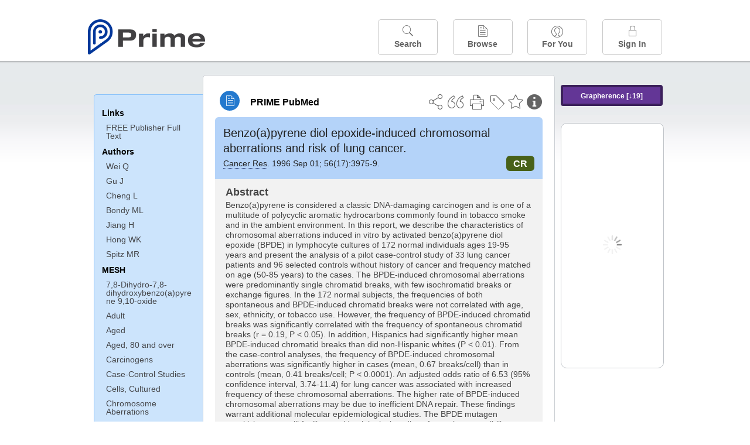

--- FILE ---
content_type: text/html;charset=UTF-8
request_url: https://www.unboundmedicine.com/medline/citation/8752166/Benzo_a_pyrene_diol_epoxide_induced_chromosomal_aberrations_and_risk_of_lung_cancer_
body_size: 6646
content:
<!DOCTYPE html><!DOCTYPE HTML><html lang="en"><head><meta http-equiv="Content-Type" content="text/html; charset=UTF-8"><title>PRIME PubMed | Benzo(a)pyrene diol epoxide-induced chromosomal aberrations and risk of lung cancer</title><meta charset="utf-8"><meta name="apple-itunes-app" content="app-id=554157746"><meta name="viewport" content="initial-scale=1,minimum-scale=1"><base href="https://www.unboundmedicine.com/medline/"><meta name="description" content="PubMed journal article: Benzo(a)pyrene diol epoxide-induced chromosomal aberrations and risk of lung cancer. Download Prime PubMed App to iPhone, iPad, or Android"><meta property="og:title" content="PRIME PubMed | Benzo(a)pyrene diol epoxide-induced chromosomal aberrations and risk of lung cancer"><meta property="og:url" content="https://www.unboundmedicine.com/medline/citation/8752166/Benzo_a_pyrene_diol_epoxide_induced_chromosomal_aberrations_and_risk_of_lung_cancer_"><meta property="og:image" content="https://www.unboundmedicine.com/medline/images/prime_logo_invert.png"><meta property="og:description" content="Benzo(a)pyrene is considered a classic DNA-damaging carcinogen and is one of a multitude of polycyclic aromatic hydrocarbons commonly found in tobacco smoke and in the ambient environment. In this report, we describe the characteristics of chromosomal aberrations induced in vitro by activated benzo(a)pyrene diol epoxide (BPDE) in lymphocyte cultures of 172 normal individuals ages 19-95 years and present the analysis of a pilot case-control study of 33 lung cancer patients and 96 selected controls without history of cancer and frequency matched on age (50-85 years) to the cases. The BPDE-induced chromosomal aberrations were predominantly single chromatid breaks, with few isochromatid breaks or exchange figures. In the 172 normal subjects, the frequencies of both spontaneous and BPDE-induced chromatid breaks were not correlated with age, sex, ethnicity, or tobacco use. However, the frequency of BPDE-induced chromatid breaks was significantly correlated with the frequency of spontaneous chromatid breaks (r = 0.19, P < 0.05). In addition, Hispanics had significantly higher mean BPDE-induced chromatid breaks than did non-Hispanic whites (P < 0.01). From the case-control analyses, the frequency of BPDE-induced chromosomal aberrations was significantly higher in cases (mean, 0.67 breaks/cell) than in controls (mean, 0.41 breaks/cell; P < 0.0001). An adjusted odds ratio of 6.53 (95% confidence interval, 3.74-11.4) for lung cancer was associated with increased frequency of these chromosomal aberrations. The higher rate of BPDE-induced chromosomal aberrations may be due to inefficient DNA repair. These findings warrant additional molecular epidemiological studies. The BPDE mutagen sensitivity assay will facilitate epidemiological studies of genetic susceptibility to smoking-related cancers."><meta name="twitter:card" content="summary"><meta name="twitter:site" content="@unboundmedicine"><link rel="stylesheet" type="text/css" href="css/screen.css?v=25.08.12_02"><link rel="stylesheet" type="text/css" href="css/jquery-ui-1.12.1.min.css"><link rel="shortcut icon" href="./images/favicon_prime.png"><link rel="apple-touch-icon" href="./images/favicon_prime.png"><script>(function(w,d,s,l,i){w[l]=w[l]||[];w[l].push({'gtm.start':new Date().getTime(),event:'gtm.js'});var f=d.getElementsByTagName(s)[0],j=d.createElement(s),dl=l!='dataLayer'?'&l='+l:'';j.async=true;j.src='https://www.googletagmanager.com/gtm.js?id='+i+dl;f.parentNode.insertBefore(j,f);})(window,document,'script','dataLayer','GTM-W55GK2R');</script><script language="JavaScript" src="js/jquery-3.7.1.min.js" type="text/javascript"></script><script language="JavaScript" src="js/jquery-ui-1.12.1.min.js" type="text/javascript"></script><script language="JavaScript" src="js/ubcore.js?v=25.08.12_02" type="text/javascript"></script><script language="JavaScript" src="js/ucentral.js?v=25.08.12_02" type="text/javascript"></script><script language="JavaScript" src="js/signin.js?v=25.08.12_02" type="text/javascript"></script><script language="JavaScript" src="js/bundle/medlineLib.js?v=25.08.12_02" type="text/javascript"></script><script language="JavaScript" src="js/favorites.js?v=25.08.12_02" type="text/javascript"></script><script language="JavaScript" src="js/content.js?v=25.08.12_02" type="text/javascript"></script><script language="JavaScript" src="js/jquery.tinysort.min.js" type="text/javascript"></script><script type="text/javascript">var _gaq = _gaq || [];_gaq.push(['_setAccount', 'UA-433220-33']);_gaq.push(['_trackPageview']);</script><script type="text/javascript">(function() {var ga = document.createElement('script'); ga.type = 'text/javascript';ga.async = true;ga.src = ('https:' == document.location.protocol ? 'https://ssl' : 'https://www') + '.google-analytics.com/ga.js';var s = document.getElementsByTagName('script')[0];s.parentNode.insertBefore(ga, s);})();</script><script type="text/javascript"></script><script type="application/ld+json">{  "@context": "https://schema.org",  "@type": "Article",  "headline": "Benzo(a)pyrene diol epoxide-induced chromosomal aberrations and risk of lung cancer",  "description": "PubMed journal article: Benzo(a)pyrene diol epoxide-induced chromosomal aberrations and risk of lung cancer. Download Prime PubMed App to iPhone, iPad, or Android",  "image": [    "https://www.unboundmedicine.com/medline/images/primepubmedlogo.png"   ],  "datePublished": "1996-9-11996-9-1T00:011996-9-1T00:00",  "dateModified": "2007-11-14","author": [{    "@type": "Person",    "name": "Q Wei"  },{    "@type": "Person",    "name": "J Gu"  },{    "@type": "Person",    "name": "L Cheng"  },{    "@type": "Person",    "name": "M L. Bondy"  },{    "@type": "Person",    "name": "H Jiang"  },{    "@type": "Person",    "name": "W K. Hong"  },{    "@type": "Person",    "name": "M R. Spitz"  }]}</script></head><body style="overflow-x:hidden;"><header role="banner"><div class="header-container"><div class="header"><a href="https://www.unboundmedicine.com/medline" class="app-home"></a><div id="drop-down-login"><div id="dd-login-box"><form action="./medline" id="dd-login" method="post"><input type="hidden" name="login" value="true"><input type="text" name="username" id="dd-username" value="" autocorrect="off" autocapitalize="off" placeholder="Email"><div class="password-holder"><input type="password" name="password" id="dd-password" placeholder="Password" value="" autocomplete="off" autocorrect="off" autocapitalize="off"><span class="show-passwd" title="Show password"></span></div><div id="remem_forgot"><div class="checkboxes"><label for="remember"><input type="checkbox" id="remember" name="remember" value="true"><span>Remember Me</span></label></div><a id="forgot-password" href="javascript:oW('https://www.unboundmedicine.com/support?cmd=lookup&amp;ns=medl&amp;svar=ap%7cmedline&amp;svar=c%7cmedline-lm&amp;svar=a%7cub','_blank',580,720,'yes');">Forgot your password?</a></div><input type="submit" class="login_btn" id="dd-login-button" value="Sign In"><div class="signup_div">Don't have an account? <span class="signup_link">Sign up</span></div></form></div><div class="bottom"></div></div><div class="header-button-box"><a href="" class="header-button-menu"></a><a href="/medline/home" class="header-button search " data-gtm="nav-search"><br>Search</a><div href="" class="header-button browse " data-gtm="nav-browse"><br>Browse<div class="browse-button-box" style="display:none;"><a href="/medline/favorites" data-gtm="nav-browse-favorites" class="browse-button favorites ">Favorites</a><a href="/medline/history" data-gtm="nav-browse-history" class="browse-button history ">History</a><a href="/medline/journals" data-gtm="nav-browse-journals" class="browse-button journals ">Journals</a><a href="/medline/notes" data-gtm="nav-browse-notes" class="browse-button notes ">Notes</a></div></div><a href="/medline/foryou" class="header-button for-you " data-gtm="nav-foryou"><br>For You</a><a href="/medline/logout" class="header-button log-in sign-in" data-gtm="nav-signin"><br>Sign In</a></div></div><div id="message-box"><div class="innerWrapper"></div></div></div></header><div class="main-wrapper"><div class="main" role="main"><div id="document-container"><span id="document-info" data-catcode="364" data-code="8752166" data-type="MLU"></span><div id="document-body" class="centercolumn"><div id="super-title-header"><div id="document-category"><a href="./" class="medline-icon">PRIME PubMed</a></div><div class="action-manager"><a class="citInfo" data-gtm="action-citinfo"></a><a id="favorite-status" data-gtm="action-favorite" data-favid="MLU-364-8752166" data-catcode="364" data-code="8752166" data-favcode="8752166" data-page="-1" data-toc="-1" data-type="MLU" title="Add Favorite"></a><a id="taglist" data-gtm="action-tag" class="" title="Tag Citation"></a><div class="tagging-box contentview-tagging-box"><div class="tagging-box-inner"><h1>Tags</h1><input type="text" id="tag-list" data-id=""><p>Type your tag names separated by a space and hit enter</p><div class="existing-tag-list"></div></div></div><a id="print" data-gtm="action-print" href="https://www.unboundmedicine.com/medline//print_citation/8752166/Benzo_a_pyrene_diol_epoxide_induced_chromosomal_aberrations_and_risk_of_lung_cancer_" rel="nofollow" title="Print Topic"></a><a id="cite" data-gtm="action-create-citation" rel="nofollow" title="Create Citation"></a><a id="shareButton" data-gtm="action-share" rel="nofollow" title="Share"></a><div class="shareList"><a id="share-twitter" data-gtm="action-share-twitter" href="https://twitter.com/share?text=&amp;url=https://www.unboundmedicine.com/medline/citation/8752166/Benzo_a_pyrene_diol_epoxide_induced_chromosomal_aberrations_and_risk_of_lung_cancer_"></a><a id="share-fb" data-gtm="action-share-fb" href="https://www.facebook.com/sharer.php?u=https://www.unboundmedicine.com/medline/citation/8752166/Benzo_a_pyrene_diol_epoxide_induced_chromosomal_aberrations_and_risk_of_lung_cancer_"></a><a id="share-email" data-gtm="action-share-email" href="mailto:?body=I%20thought%20you%20would%20find%20this%20interesting%3A%20%0D%0A%0D%0A%20-%20https://www.unboundmedicine.com/medline/citation/8752166/Benzo_a_pyrene_diol_epoxide_induced_chromosomal_aberrations_and_risk_of_lung_cancer_&amp;subject=I%20thought%20you%20would%20find%20this%20interesting"></a></div><div class="tooltip"><img src="./images/tooltip-triangle.png"><p></p></div></div></div><div id="document-title-outer"><h1 id="document-title" class="medline-title" style="background-color:#b4d3f9; color:#222222;"><span class="mltitle">Benzo(a)pyrene diol epoxide-induced chromosomal aberrations and risk of lung cancer.</span><div class="journalSource"><span class="jinfo"><span><a class="jname doclink" href="./?st=M&amp;journal=Cancer Res" rel="nofollow">Cancer Res</a>.  1996 Sep 01; 56(17):3975-9.</span></span><span class="journal-code" data-link="./medline?st=M&amp;journal=Cancer research" style="background-color: #486119; color: #FFFFFF"><span>CR</span></span></div></h1><div class="author"></div></div><div class="document-content"><div class="abstract-text"><div class="absTitle">Abstract</div><div class="abs_1"><p>Benzo(a)pyrene is considered a classic DNA-damaging carcinogen and is one of a multitude of polycyclic aromatic hydrocarbons commonly found in tobacco smoke and in the ambient environment. In this report, we describe the characteristics of chromosomal aberrations induced in vitro by activated benzo(a)pyrene diol epoxide (BPDE) in lymphocyte cultures of 172 normal individuals ages 19-95 years and present the analysis of a pilot case-control study of 33 lung cancer patients and 96 selected controls without history of cancer and frequency matched on age (50-85 years) to the cases. The BPDE-induced chromosomal aberrations were predominantly single chromatid breaks, with few isochromatid breaks or exchange figures. In the 172 normal subjects, the frequencies of both spontaneous and BPDE-induced chromatid breaks were not correlated with age, sex, ethnicity, or tobacco use. However, the frequency of BPDE-induced chromatid breaks was significantly correlated with the frequency of spontaneous chromatid breaks (r = 0.19, P &lt; 0.05). In addition, Hispanics had significantly higher mean BPDE-induced chromatid breaks than did non-Hispanic whites (P &lt; 0.01). From the case-control analyses, the frequency of BPDE-induced chromosomal aberrations was significantly higher in cases (mean, 0.67 breaks/cell) than in controls (mean, 0.41 breaks/cell; P &lt; 0.0001). An adjusted odds ratio of 6.53 (95% confidence interval, 3.74-11.4) for lung cancer was associated with increased frequency of these chromosomal aberrations. The higher rate of BPDE-induced chromosomal aberrations may be due to inefficient DNA repair. These findings warrant additional molecular epidemiological studies. The BPDE mutagen sensitivity assay will facilitate epidemiological studies of genetic susceptibility to smoking-related cancers.</p></div></div><div class="cit_links"><h3>Links</h3><div class="linkHolder"><div class="fulltext_links"><div class="fulltext" type="collapsible"><a class="ftpopup" rel="nofollow" href="http://cancerres.aacrjournals.org/cgi/pmidlookup?view=long&amp;pmid=8752166" linkTitle="cancerres.aacrjournals.org">FREE Publisher Full Text</a></div></div></div></div><div class="cit_authors"><h3><span>Authors</span><a id="toggle-affil">+Show Affiliations</a></h3><div class="auth_list"><div class="author-wrapper"><a class="doclink" href="./?st=M&amp;author=Wei Q" rel="nofollow" title="Wei Q">Wei Q</a> <a class="follow-author " data-favid="MLS-364" data-favtitle="Wei Q[author]" data-favsearch="mode=classic&amp;st=M&amp;author=Wei Q&amp;pubtype=All" title="Follow"></a></div><span class="affiliation-info">Department of Epidemiology, University of Texas M. D. Anderson Cancer Center, Houston 77030, USA. qwei@request.mda.uth.tmc.edu</span><div class="author-wrapper"><a class="doclink" href="./?st=M&amp;author=Gu J" rel="nofollow" title="Gu J">Gu J</a> <a class="follow-author " data-favid="MLS-364" data-favtitle="Gu J[author]" data-favsearch="mode=classic&amp;st=M&amp;author=Gu J&amp;pubtype=All" title="Follow"></a></div><span class="affiliation-info">No affiliation info available</span><div class="author-wrapper"><a class="doclink" href="./?st=M&amp;author=Cheng L" rel="nofollow" title="Cheng L">Cheng L</a> <a class="follow-author " data-favid="MLS-364" data-favtitle="Cheng L[author]" data-favsearch="mode=classic&amp;st=M&amp;author=Cheng L&amp;pubtype=All" title="Follow"></a></div><span class="affiliation-info">No affiliation info available</span><div class="author-wrapper"><a class="doclink" href="./?st=M&amp;author=Bondy ML" rel="nofollow" title="Bondy ML">Bondy ML</a> <a class="follow-author " data-favid="MLS-364" data-favtitle="Bondy M L[author]" data-favsearch="mode=classic&amp;st=M&amp;author=Bondy ML&amp;pubtype=All" title="Follow"></a></div><span class="affiliation-info">No affiliation info available</span><div class="author-wrapper"><a class="doclink" href="./?st=M&amp;author=Jiang H" rel="nofollow" title="Jiang H">Jiang H</a> <a class="follow-author " data-favid="MLS-364" data-favtitle="Jiang H[author]" data-favsearch="mode=classic&amp;st=M&amp;author=Jiang H&amp;pubtype=All" title="Follow"></a></div><span class="affiliation-info">No affiliation info available</span><div class="author-wrapper"><a class="doclink" href="./?st=M&amp;author=Hong WK" rel="nofollow" title="Hong WK">Hong WK</a> <a class="follow-author " data-favid="MLS-364" data-favtitle="Hong W K[author]" data-favsearch="mode=classic&amp;st=M&amp;author=Hong WK&amp;pubtype=All" title="Follow"></a></div><span class="affiliation-info">No affiliation info available</span><div class="author-wrapper"><a class="doclink" href="./?st=M&amp;author=Spitz MR" rel="nofollow" title="Spitz MR">Spitz MR</a> <a class="follow-author " data-favid="MLS-364" data-favtitle="Spitz M R[author]" data-favsearch="mode=classic&amp;st=M&amp;author=Spitz MR&amp;pubtype=All" title="Follow"></a></div><span class="affiliation-info">No affiliation info available</span></div></div><div class="cit_mesh"><h3>MeSH</h3><div class="mesh_hl"><span class="mesh_term"><a href="./?mesh=7,8-Dihydro-7,8-dihydroxybenzo(a)pyrene+9,10-oxide&amp;st=M">7,8-Dihydro-7,8-dihydroxybenzo(a)pyrene 9,10-oxide</a></span><span class="mesh_term"><a href="./?mesh=Adult&amp;st=M">Adult</a></span><span class="mesh_term"><a href="./?mesh=Aged&amp;st=M">Aged</a></span><span class="mesh_term"><a href="./?mesh=Aged,+80+and+over&amp;st=M">Aged, 80 and over</a></span><span class="mesh_term"><a href="./?mesh=Carcinogens&amp;st=M">Carcinogens</a></span><span class="mesh_term"><a href="./?mesh=Case-Control+Studies&amp;st=M">Case-Control Studies</a></span><span class="mesh_term"><a href="./?mesh=Cells,+Cultured&amp;st=M">Cells, Cultured</a></span><span class="mesh_term"><a href="./?mesh=Chromosome+Aberrations&amp;st=M">Chromosome Aberrations</a></span><span class="mesh_term"><a href="./?mesh=Female&amp;st=M">Female</a></span><span class="mesh_term"><a href="./?mesh=Humans&amp;st=M">Humans</a></span><span class="mesh_term"><a href="./?mesh=Lung+Neoplasms&amp;st=M">Lung Neoplasms</a></span><span class="mesh_term"><a href="./?mesh=Lymphocytes&amp;st=M">Lymphocytes</a></span><span class="mesh_term"><a href="./?mesh=Male&amp;st=M">Male</a></span><span class="mesh_term"><a href="./?mesh=Middle+Aged&amp;st=M">Middle Aged</a></span><span class="mesh_term"><a href="./?mesh=Risk+Factors&amp;st=M">Risk Factors</a></span></div></div><div class="cit_pub_type"><h3>Pub Type(s)</h3><div class="pub_type">Journal Article</div><div class="pub_type">Research Support, U.S. Gov't, P.H.S.</div></div><div class="cit_language"><h3>Language</h3><div class="language">eng</div></div><div class="cit_pmid"><h3>PubMed ID</h3><div class="pubmed_id">8752166</div></div></div><div class="clear"></div></div><div id="screenBackdrop"><div id="citationMan"><div class="citationFormats"><h3>Citation</h3><div class="citationFormat active" format="mla"><span class="citation" title="MLA format citation">Wei, Q, et al. "Benzo(a)pyrene Diol Epoxide-induced Chromosomal Aberrations and Risk of Lung Cancer." <i>Cancer Research, </i>vol. 56, no. 17, 1996, pp. 3975-9.</span></div><div class="citationFormat " format="ama"><span class="citation" title="AMA format citation">Wei Q, Gu J, Cheng L, et al. Benzo(a)pyrene diol epoxide-induced chromosomal aberrations and risk of lung cancer. <i>Cancer Res</i>. 1996;56(17):3975-9.</span></div><div class="citationFormat " format="apa"><span class="citation" title="APA format citation">Wei, Q., Gu, J., Cheng, L., Bondy, M. L., Jiang, H., Hong, W. K., &amp; Spitz, M. R. (1996). Benzo(a)pyrene diol epoxide-induced chromosomal aberrations and risk of lung cancer. <i>Cancer Research</i>, <i>56</i>(17), 3975-9. </span></div><div class="citationFormat " format="vancouver"><span class="citation" title="VANCOUVER format citation">Wei Q, et al. Benzo(a)pyrene Diol Epoxide-induced Chromosomal Aberrations and Risk of Lung Cancer. <i>Cancer Res.</i> 1996 Sep 1;56(17):3975-9. PubMed PMID: 8752166.</span></div></div><div id="citationToolbar"><div class="notes"><span class="note ama">* Article titles in AMA citation format should be in sentence-case</span></div><button class="copy" title="Copy to clipboard">Copy</button><button class="download" title="Download .ris file">Download</button><select id="citationSelect" def="mla"><option selected="true" format="mla">MLA</option><option format="ama">AMA</option><option format="apa">APA</option><option format="vancouver">VANCOUVER</option></select></div><div id="risFile">TY  -  JOUR
T1  -  Benzo(a)pyrene diol epoxide-induced chromosomal aberrations and risk of lung cancer.
AU  -  Wei,Q,
AU  -  Gu,J,
AU  -  Cheng,L,
AU  -  Bondy,M L,
AU  -  Jiang,H,
AU  -  Hong,W K,
AU  -  Spitz,M R,
PY  -  1996/9/1/pubmed
PY  -  1996/9/1/medline
PY  -  1996/9/1/entrez
SP  -  3975
EP  -  9
JF  -  Cancer research
JO  -  Cancer Res
VL  -  56
IS  -  17
N2  -  Benzo(a)pyrene is considered a classic DNA-damaging carcinogen and is one of a multitude of polycyclic aromatic hydrocarbons commonly found in tobacco smoke and in the ambient environment. In this report, we describe the characteristics of chromosomal aberrations induced in vitro by activated benzo(a)pyrene diol epoxide (BPDE) in lymphocyte cultures of 172 normal individuals ages 19-95 years and present the analysis of a pilot case-control study of 33 lung cancer patients and 96 selected controls without history of cancer and frequency matched on age (50-85 years) to the cases. The BPDE-induced chromosomal aberrations were predominantly single chromatid breaks, with few isochromatid breaks or exchange figures. In the 172 normal subjects, the frequencies of both spontaneous and BPDE-induced chromatid breaks were not correlated with age, sex, ethnicity, or tobacco use. However, the frequency of BPDE-induced chromatid breaks was significantly correlated with the frequency of spontaneous chromatid breaks (r = 0.19, P &lt; 0.05). In addition, Hispanics had significantly higher mean BPDE-induced chromatid breaks than did non-Hispanic whites (P &lt; 0.01). From the case-control analyses, the frequency of BPDE-induced chromosomal aberrations was significantly higher in cases (mean, 0.67 breaks/cell) than in controls (mean, 0.41 breaks/cell; P &lt; 0.0001). An adjusted odds ratio of 6.53 (95% confidence interval, 3.74-11.4) for lung cancer was associated with increased frequency of these chromosomal aberrations. The higher rate of BPDE-induced chromosomal aberrations may be due to inefficient DNA repair. These findings warrant additional molecular epidemiological studies. The BPDE mutagen sensitivity assay will facilitate epidemiological studies of genetic susceptibility to smoking-related cancers. 
SN  -  0008-5472
UR  -  https://www.unboundmedicine.com/medline/citation/8752166/Benzo_a_pyrene_diol_epoxide_induced_chromosomal_aberrations_and_risk_of_lung_cancer_
L2  -  http://cancerres.aacrjournals.org/cgi/pmidlookup?view=long&amp;amp;pmid=8752166
DB  -  PRIME
DP  -  Unbound Medicine
ER  -  
</div></div></div><div id="document-navigation" class="sidebarScroll"><div class="inner-wrapper"><div class="grapherence centerg" style="border: 4px solid #3b205a; background: #633696;"><a title="A tool for open-ended exploration that creates the conditions needed for serendipitous learning in medicine" rel="nofollow" href="./grapherence/8752166">Grapherence [↓19]</a></div><ul><ul class="sidebar_links"><li><a>Links</a></li><li class="child fulltext" type="collapsible"><a class="ftpopup" rel="nofollow" href="http://cancerres.aacrjournals.org/cgi/pmidlookup?view=long&amp;pmid=8752166" linkTitle="cancerres.aacrjournals.org">FREE Publisher Full Text</a></li></ul><ul class="sidebar_authors"><li><a>Authors</a></li><li class="child"><a href="./?st=M&amp;author=Wei Q" rel="nofollow">Wei Q</a></li><li class="child"><a href="./?st=M&amp;author=Gu J" rel="nofollow">Gu J</a></li><li class="child"><a href="./?st=M&amp;author=Cheng L" rel="nofollow">Cheng L</a></li><li class="child"><a href="./?st=M&amp;author=Bondy ML" rel="nofollow">Bondy ML</a></li><li class="child"><a href="./?st=M&amp;author=Jiang H" rel="nofollow">Jiang H</a></li><li class="child"><a href="./?st=M&amp;author=Hong WK" rel="nofollow">Hong WK</a></li><li class="child"><a href="./?st=M&amp;author=Spitz MR" rel="nofollow">Spitz MR</a></li></ul><ul class="sidebar_mesh"><ul class="sidebar_mesh"><li><a>MESH</a></li><li class="child"><a href="./?mesh=7,8-Dihydro-7,8-dihydroxybenzo(a)pyrene+9,10-oxide&amp;st=M" rel="nofollow">7,8-Dihydro-7,8-dihydroxybenzo(a)pyrene 9,10-oxide</a></li><li class="child"><a href="./?mesh=Adult&amp;st=M" rel="nofollow">Adult</a></li><li class="child"><a href="./?mesh=Aged&amp;st=M" rel="nofollow">Aged</a></li><li class="child"><a href="./?mesh=Aged,+80+and+over&amp;st=M" rel="nofollow">Aged, 80 and over</a></li><li class="child"><a href="./?mesh=Carcinogens&amp;st=M" rel="nofollow">Carcinogens</a></li><li class="child"><a href="./?mesh=Case-Control+Studies&amp;st=M" rel="nofollow">Case-Control Studies</a></li><li class="child"><a href="./?mesh=Cells,+Cultured&amp;st=M" rel="nofollow">Cells, Cultured</a></li><li class="child"><a href="./?mesh=Chromosome+Aberrations&amp;st=M" rel="nofollow">Chromosome Aberrations</a></li><li class="child"><a href="./?mesh=Female&amp;st=M" rel="nofollow">Female</a></li><li class="child"><a href="./?mesh=Humans&amp;st=M" rel="nofollow">Humans</a></li><li class="child"><a href="./?mesh=Lung+Neoplasms&amp;st=M" rel="nofollow">Lung Neoplasms</a></li><li class="child"><a href="./?mesh=Lymphocytes&amp;st=M" rel="nofollow">Lymphocytes</a></li><li class="child"><a href="./?mesh=Male&amp;st=M" rel="nofollow">Male</a></li><li class="child"><a href="./?mesh=Middle+Aged&amp;st=M" rel="nofollow">Middle Aged</a></li><li class="child"><a href="./?mesh=Risk+Factors&amp;st=M" rel="nofollow">Risk Factors</a></li></ul></ul></ul><div id="doc-app-list"><div class="try-mobile-apps"><div><b>Try the Free App:</b></div><div><a id="get-iOS" class="get-the-app" href="https://www.unboundmedicine.com/apps/unbound_medline?redirectURL=https%3A//itunes.apple.com/us/app/prime-pubmed-journals-grapherence/id554157746?mt%3d8&amp;pt%3d810583&amp;ct%3dprime-getapp"><img src="./images/App_Store.svg" alt="Prime PubMed app for iOS iPhone iPad"></a></div><div><a id="get-android" class="get-the-app" href="https://www.unboundmedicine.com/apps/unbound_medline?redirectURL=https%3A//play.google.com/store/apps/details%3Fid%3Dcom.unbound.android.medl"><img style="height:40px;" alt="Prime PubMed app for Android" src="./images/google-play-badge.png"></a></div></div><div class="bottomMsg"><b>Prime PubMed</b> is provided<br>free to individuals by:<br><a href="https://www.unboundmedicine.com">Unbound Medicine</a>.</div></div></div></div><div id="document-sidebar" class="sidebarScroll"><div class="inner-wrapper"><div class="grapherence rightg" style="border: 4px solid #3b205a; background: #633696;"><a title="A tool for open-ended exploration that creates the conditions needed for serendipitous learning in medicine" rel="nofollow" href="./grapherence/8752166">Grapherence [↓19]</a></div><div id="related-content" class="uibox loading" data-search="relcit" data-pmid="8752166"><h2>Related Citations</h2><ul class="relcit"></ul><div class="bottom"><a class="more" rel="nofollow" href="./?st=R&amp;id=8752166">More</a></div></div><div id="related-content" class="uibox loading" data-search="alsoviewed" data-pmid="8752166"><div class="sidebox-title"><h2>Others Viewed</h2></div><ul class="relcit"></ul><div class="bottom"></div></div></div></div></div><div class="clear"></div></div><div class="clear"></div></div><footer role="contentinfo"><div id="footer-links"><a href="/" id="corporate-logo"><img src="https://www.unboundmedicine.com/medline/images/unboundlogo.png" alt="Unbound Medicine logo"></a><div class="linkBlocks"><ul><li><a href="https://www.unboundmedicine.com/medline" target="_top" id="footer-first">Home</a></li><li><a href="https://www.unboundmedicine.com/contact?svar=a%7cub&amp;svar=c%7cprimeweb">Contact Us</a></li></ul><ul><li><a href="javascript:oW('https://www.unboundmedicine.com/support/','_blank',580,820,'yes');">Help</a></li><li><a href="javascript:oW('https://www.unboundmedicine.com/privacy','_blank',580,720,'yes');">Privacy / Disclaimer</a></li><li><a href="javascript:oW('https://www.unboundmedicine.com/terms_of_service','_blank',580,720,'yes');">Terms of Service</a></li></ul><ul><li><a class="quick-login log-in" id="footer-last" rel="nofollow">Sign In</a></li></ul></div><p class="copyright">© 2000–2025 Unbound Medicine, Inc. All rights reserved</p><div id="connect"><p>CONNECT WITH US</p><p><a rel="noopener" data-icon="" id="facebook" href="https://www.facebook.com/unboundmedicineinc" target="_blank">facebook</a><a rel="noopener" data-icon="" id="instagram" href="https://www.instagram.com/unboundmedicine/" target="_blank">instagram</a><a rel="noopener" data-icon="" id="youtube" href="https://www.youtube.com/unboundmedicine" target="_blank">youtube</a><a rel="noopener" data-icon="" id="linkedin" href="https://www.linkedin.com/company/unbound-medicine" target="_blank">LinkedIn</a></p></div></div></footer><noscript><iframe src="https://www.googletagmanager.com/ns.html?id=GTM-W55GK2R" height="0" width="0" style="display:none;visibility:hidden"></iframe></noscript><script type="text/javascript">medlineLib.medline.medlineReady(null, null);contentBindings();$("#subheader").data("auth-status", "unknown");$("#subheader").data("ck", "");</script></body></html>

--- FILE ---
content_type: text/javascript
request_url: https://www.unboundmedicine.com/medline/js/ubcore.js?v=25.08.12_02
body_size: 3813
content:
/*
$(document).on('submit', '#dd-login', ajaxianLogin);

function ajaxianLogin() {
  var loginData = $('#dd-login').serialize();
	var url = './checkauth?' + loginData;
	$.get(url, function(data) {
		if(ajaxMessage(data)) {
		}
	});
  return false;
}

*/

/**
 * jsonResponse - Parse incoming api response for status and data
 * @param data - the data returned from the server
 */
function jsonResponse(data) {
	if(data.status) {
		if(data.message != null && data.message != '') {
		  var msgType = 'info';
		  if(data.message.indexOf('log in') > -1) {
		    msgType = 'login';
		  }
			displayMessage(msgType, data.message, data.message.indexOf('log in') > -1);		
		}
		return true;
	}
	else {
		if(data.message != null && data.message != '') {
		  var messageText = data.message;
		  var msgType = 'info';
		  var isSticky = false;
		  if(messageText.indexOf('log in') > -1 || messageText.indexOf('not a valid account') > -1) {
		    msgType = 'login';
		    isSticky = true;
		    if(messageText.indexOf('not a valid account') > -1) {
  		      messageText = 'Create an Account';
		    }
		  }
			displayMessage(msgType, messageText, isSticky);		
		}
		return false;
	}
}

/**
 * 
  - Parse incoming xml ajax messages and return their status
 * @param data - the xml returned from the server
 */
function ajaxMessage(data) {
  var ajaxMsg = $(data).find('div.ajax-message');

	var msgText = ajaxMsg.text();
	var msgStatus = ajaxMsg.attr('t');
	var msgType = ajaxMsg.attr('mtype');

  if(msgType != null) {
    var sticky = (msgType == 'login' ? true : false);
    var module = '';
    displayMessage(msgType, msgText, sticky, module);
  }
  else {
  	showMessage(msgText);
  }

	if (msgStatus == 'success') {
		return true;
	} else if (msgStatus == 'failure') {
		return false;
	}
}

/**
 * showMessage if appropriate
 */
function showMessage(msgText) {
	var msgBox = $("#message-box");
	msgBox.text(msgText);
	if(msgText != '') {
		msgBox.show('slide', { direction :'up' }, 'slow').delay(2000).fadeOut('slow');
	}
}
/**
 * displayMessage
 */
function displayMessage(msgType, msgText, sticky, module) {
	var msgBox = $('#message-box');

	if(!msgBox.hasClass("visible")) {
  	
  	msgBox.empty();
    msgBox.append("<div class='innerWrapper'/>");
    msgBoxInner = $(".innerWrapper",msgBox);
  	//$('#greeting-text').text();
	
  	var msgHtml;
	
  	if(msgType == 'login') {
    	//msgBox.addClass('mb-wide');
      msgBoxInner.append("<a id='close-login'></a>");
      msgBoxInner.append($('#drop-down-login').detach());
      var pathname = window.location.pathname;

      if(typeof module === "function"){
          $('#drop-down-login form').on("submit", module);
      }
      else if(module != null && module != '') {
          pathname = module;
          if(!(pathname.indexOf('logout') > -1)) {
            if(pathname == '/medl/create-account-web') {
              pathname = '/medl';
            }
            $('#drop-down-login form').attr('action', pathname);
          }
      }

      $('#drop-down-login .login-msg').text(msgText);
      $('#close-login').bind('click', function() {
        msgBox.removeClass("visible");
	      $('#close-login').unbind('click');
        window.setTimeout(function() {
          $('#drop-down-login').hide().detach().appendTo('.header');
          $('#drop-down-login .login-msg').text('');
        },400);
      });
      $(document).on("click",".signup_link",function() {
        busy();
        $.ajax({
          type :"GET",
          url :'/medline/create-account-web',
          async :false,
          success : function(data) {
            notbusy();
            //if (data[0].status == '1') {
              $("#close-login").click();
              window.setTimeout(function() {
                displayMessage("signup",data,true);
              },800);
            //}
          }
        });
      });
  	}
  	else {
      msgBoxInner.append("<a id='close-login'></a>");
      if (msgType == 'signup') {
        msgBoxInner.append(msgText);
      }
      else {
        msgBoxInner.append("<p class='" + msgType + "'>" + msgText + "</p>");
      }
      $('#close-login').bind('click', function() {
        msgBox.removeClass("visible");
	      $('#close-login').unbind('click');
            window.setTimeout(function() {
              msgBoxInner.empty();
            },400);
      });
  	}
	
    if(sticky) {
      if(msgType == 'login') {
        $('#drop-down-login').show();
      }
      msgBox.addClass("visible");
      msgBox.find('#dd-username').focus();
    } else {
      msgBox.addClass("visible");
      setTimeout(function(){
        msgBox.removeClass("visible");
      },3000);
    }
  }
}

function centerTheBox(theBox) {
  theBox.css("position","fixed");
  theBox.css("left", (($(window).width() - theBox.outerWidth()) / 2) + $(window).scrollLeft() + "px");
  
  return true;
}

function inlineMessage(data, messageBoxId) {
	var xml, msgText, msgStatus;
	xml = data;

	msgText = $(xml).find('div.ajax-message').text();
	msgStatus = $(xml).find('div.ajax-message').attr('t');

	if (msgText != '') {
		msgBox = $("#"+messageBoxId);
		msgBox.text(msgText);
	}

	if (msgValue == 'success' && fromServer) {
		return true;
	} else if (msgValue == 'failure' && fromServer) {
		return false;
	}
}

function dialogMessage(data)
{
	var xml, msgText, msgStatus;
	xml = data;

	msgText = $(xml).find('div.ajax-message').text();
	msgStatus = $(xml).find('div.ajax-message').attr('t');

	if (msgText != '') {
		var msgBox = $("#message");
		msgBox.text('');
		msgBox.append(msgText);

		msgBox.dialog( {
			bgiframe :true,
			resizable :false,
			height :200,
			width :300,
			autoOpen :false,
			modal :true,
			dialogClass:'info-dialog',
			closeOnEscape: false,
			overlay : {
				backgroundColor :'#000',
				opacity :0.5
			},
			buttons : {
				'OK' : function() {
					$(this).dialog('close');
				}
			}
		});
		msgBox.dialog('open');
	}

	if (msgValue == 'success' && fromServer) {
		return true;
	} else if (msgValue == 'failure' && fromServer) {
		return false;
	}	
}


function setMessage(msgText) {
	var msgBox = $("#message-box");
	msgBox.text(msgText);
}

/**
 * Info Message
 */
function infoMessage(message, title, uiClass, callback, appendData) {
  var bclass = getButtonClassGrey();
  var dialogContent = $("<div class='"+uiClass+"'><p>" + message + "</p><a id='ok-button' class='"+bclass+" cancel-dialog'>OK</a></div>");
  if(appendData != null) {
    dialogContent.append(appendData);
  }
  showFixedDialog(dialogContent, null, 350, title, callback, '8000', 'message-dialog');
}

/**
 * Info Message
 */
function infoMessageOld(message,title,uiClass,callback) {
	
	var uiDisplayClass;
	var removeOverlay = false;
	var modal = true;
	
	if(uiClass=='' || uiClass == null  || !uiClass)
		uiDisplayClass = 'info-dialog'
	else
		uiDisplayClass = uiClass

	if($("#flashcard-grayout").length == 0)
	{
		$("body").append("<div id='flashcard-grayout-level2'></div>");
		$("#flashcard-grayout-level2").show();	   
		removeOverlay = true;
		modal=false;
	}
	
	if($("#info-message").length == 0)
	{
		$("body").append("<div id='info-message' class='msgDialog'><h2 class='dialogTitle'>" + title + "</h2><p class='message'>" + message + "</p><a id='ok-button' class='btnlarge'>OK</a></div>");
	}
	
	$("#info-message").dialog( {
		bgiframe: true,
		resizable: false,
		autoOpen: false,
		modal: modal,
		closeOnEscape: false,
		dialogClass: uiDisplayClass,
		overlay : {
		background: 'transparent', 
		opacity :0 
		},
		open : function(ev, ui) {
			$("#ok-button").click(function() {
				$("#info-message").dialog('close');
				$("#info-message").remove();
				
				//this is how you exec whatever function is stored in the callback variable
				if(callback != null)
					callback();
				
				if(removeOverlay)
					$("#flashcard-grayout-level2").remove();	
			});
		}	
	});

	$("#info-message").dialog('open');
}

/*
	Inline Sorting! Don't delete this!
	
	var myList = $('.favorites-table');
	var listItems = myList.children('li').not('.header');

	listItems.sort(function(a, b) {
		var compA;
		var compB;
		if(sortCriteria == 'title') {
			compA = $(a).find('span.title a').text().toUpperCase();		
			compB = $(b).find('span.title a').text().toUpperCase();		
		}
		else if(sortCriteria == 'source') {
			compA = $(a).find('span.source a').text().toUpperCase();		
			compB = $(b).find('span.source a').text().toUpperCase();		
		}
		else if(sortCriteria == 'date added') {
			compA = $(a).find('span.date').text().toUpperCase();		
			compB = $(b).find('span.date').text().toUpperCase();		
		}
		if(reverse == null) {
		  return (compA < compB) ? -1 : (compA > compB) ? 1 : 0;
		}
		else {
		  return (compA > compB) ? -1 : (compA < compB) ? 1 : 0;
		}
	})
	
	myList.append(listItems);
*/

/**
 * toTitleCase
 */
function toTitleCase(str) {
	return str.replace(/\w\S*/g, function(txt){return txt.charAt(0).toUpperCase() + txt.substr(1).toLowerCase();});
}


function printIt(event) {
	$('body').append("<div class='grayout'></div>");
	$('.grayout').show();	
	url = $(event.target).attr('href');
	$('#printPage').remove();
	aframe = '<iframe id="printPage" name="printPage" src='+url+' style="position:absolute;top:0px; left:0px;width:0px; height:0px;border:0px;overfow:none; z-index:-1"></iframe>';
  $("body").append(aframe);
  $('#printPage').bind("load", function() {
		$('.grayout').remove();
  	frames["printPage"].focus();
    frames["printPage"].print();
 	});
}

$.event.special.tripleclick = {

    setup: function(data, namespaces) {
        var elem = this, $elem = jQuery(elem);
        $elem.bind('click', jQuery.event.special.tripleclick.handler);
    },

    teardown: function(namespaces) {
        var elem = this, $elem = jQuery(elem);
        $elem.unbind('click', jQuery.event.special.tripleclick.handler)
    },

    handler: function(event) {
        var elem = this, $elem = jQuery(elem), clicks = $elem.data('clicks') || 0;
        clicks += 1;
        if ( clicks === 3 ) {
            clicks = 0;

            // set event type to "tripleclick"
            event.type = "tripleclick";

            // let jQuery handle the triggering of "tripleclick" event handlers
            jQuery.event.handle.apply(this, arguments)
        }
        $elem.data('clicks', clicks);
    }
};

/* Unbound Style Alert Banner */
function showAlertBanner(data) {
	$('body').prepend  ("<div class='alert-banner'><div class='alert-content'><a class='close-alert'/></div></div>");
	$('.close-alert').click( function(event) {
		closeAlertBanner(event);
	});
	$('.alert-content').append(data);
	$('.alert-banner').show();
}

function closeAlertBanner(event) {
  $(event.target).parents('.alert-banner').remove();
}

/* Unbound Style Dialog */
function showDialog(data) {
	$('body').append("<div class='grayout'></div>");
	$('body').append("<div class='dialog'><div class='dialog-content'><a class='close-dialog'/></div></div>");
	$('.close-dialog').click( function(event) {
		closeDialog(event);
	});
	centerDialog();
	$('.dialog-content').append(data);
	$('.grayout').show();
	$('.dialog').show();
}

function closeDialogAndCall(event, onClose) {
  $(event.target).parents('.dialog').remove();
	$('.grayout').first().remove();
  if(onClose != null) {
    onClose();
  }
}

function closeDialog(event) {
/*   $(event.target).closest('.grayout').remove(); */
  $(event.target).parents('.dialog').remove();
	$('.grayout').last().remove();
}

function closeDialogByClassName(cssClassName) {
  $(event.target).parents('.'+cssClassName).remove();
	$('.grayout').last().remove();
}

function setDialogContent(content) {
	$('.dialog-content').children().not('.close-dialog').remove();
	$('.dialog-content').append(content);
}

function centerDialog() {
	var windowWidth = document.documentElement.clientWidth;
	var windowHeight = document.documentElement.clientHeight;
	var dialogHeight = $('.dialog').height();
	var dialogWidth = $('.dialog').width();
	//$('.dialog').css('top', windowHeight/2-dialogHeight/2);
	$('.dialog').css('top', 20);
	$('.dialog').css('left', windowWidth/2-dialogWidth/2);
}

function showFixedDialog(data, onClose, dialogWidth, title, onDataLoaded, zindex, dialogClass) {
  var theGrayout = $("<div class='grayout'></div>");
	$('body').append(theGrayout);

	var dclass = "dialog";
	if(dialogClass != null) {
    dclass = dclass + " " + dialogClass;
  }

	var theDialog;
	if(title != null) {
    theDialog = $("<div class='" + dclass + "'><div class='dialog-content'><h1 class='dialog-title'>"+ title +"</h1><a class='close-dialog'/></div></div>");
	}
	else {
  	theDialog = $("<div class='" + dclass + "'><div class='dialog-content'><a class='close-dialog'/></div></div>");
	}
	
	$('body').append(theDialog);

	theDialog.find('.close-dialog').click( function(event) {
    if(onClose != null) {
      onClose();
    }
		closeDialog(event);
	});

  // fix the dialogs position
  if(dialogWidth != null) {
    theDialog.css('width', dialogWidth+'px');    
  }
  
  theDialog.css('position', 'fixed');
  theDialog.css('left', ($(window).width() - $('.dialog').outerWidth()) / 2 + $(window).scrollLeft() + 'px');
  theDialog.css('top','20px');
  if(zindex != null) {
    theGrayout.css('z-index', zindex);
    theDialog.css('z-index', zindex + 100);
  }

  // load the data into the dialog
	theDialog.find('.dialog-content').append(data);

	theDialog.find('.cancel-dialog').click( function(event) {
    if(onClose != null) {
      onClose();
    }
		closeDialog(event);
	});

  if(onDataLoaded != null) {
  	onDataLoaded.call();
  }
	theGrayout.show();
	theDialog.show();
}

function showAbsoluteDialog(data, onClose, dialogWidth, title, onDataLoaded, zindex, dialogClass) {
  var theGrayout = $("<div class='grayout'></div>");
	$('body').append(theGrayout);

	var dclass = "dialog";
	if(dialogClass != null) {
    dclass = dclass + " " + dialogClass;
  }

	var theDialog;
	if(title != null) {
    theDialog = $("<div class='" + dclass + "'><div class='dialog-content'><h1 class='dialog-title'>"+ title +"</h1><a class='close-dialog'/></div></div>");
	}
	else {
  	theDialog = $("<div class='" + dclass + "'><div class='dialog-content'><a class='close-dialog'/></div></div>");
	}
	$('body').append(theDialog);

	theDialog.find('.close-dialog').click( function(event) {
    if(onClose != null) {
      onClose();
    }
		closeDialog(event);
	});

  // fix the dialogs position
  if(dialogWidth != null) {
    theDialog.css('width', dialogWidth+'px');    
  }
  
  theDialog.css('position', 'absolute');
  theDialog.css('left', ($(window).width() - $('.dialog').outerWidth()) / 2 + $(window).scrollLeft() + 'px');
  theDialog.css('top','20px');
  if(zindex != null) {
    theDialog.css('z-index', zindex);
  }

  // load the data into the dialog
	theDialog.find('.dialog-content').append(data);

	theDialog.find('.cancel-dialog').click( function(event) {
    if(onClose != null) {
      onClose();
    }
		closeDialog(event);
	});

  if(onDataLoaded != null) {
  	onDataLoaded.call();
  }
	theGrayout.show();
	theDialog.show();
}

jQuery.fn.fixInCenter = function () {
  this.css("position","fixed");
  this.css("left", (($(window).width() - this.outerWidth()) / 2) + $(window).scrollLeft() + "px");
  return this;
}

/*   this.css("top", (($(window).height() - this.outerHeight()) / 2) + $(window).scrollTop() + "px"); */

function playAudio(url) {
	$('#audio-play').html('<embed src="' + url + '" hidden="true" autostart="true" loop="false" type="audio/mpeg">');
}

function ubaudio2(url) {
	document.getElementById('audioposition').innerHTML='<embed src="' + url + '" hidden="true" autostart="true" loop="false" type="audio/wav">';
}

function getButtonClassGrey() {
  var buttonClass = 'button grey';
  if($.browser.msie) {
    buttonClass += ' ie';
  }
  return buttonClass;
}

function busy() {
  // Append a div for the background overlay
  var busyIndicator = "<div id='busy-indicator' class='busy'/>";
  $('body').append(busyIndicator);
}
function notbusy() {
  $('#busy-indicator').remove();
}



--- FILE ---
content_type: text/javascript
request_url: https://www.unboundmedicine.com/medline/js/content.js?v=25.08.12_02
body_size: 4477
content:
/**
 * Content View Bindings
 */
function contentBindings() {
  $(document).on('click', '#toggle-affil', toggleAuthorAffiliations);

  $("#cmeid").on("mouseup", function(e) {
    getHighlightText(e);
  });

  $('#my-journals').click(function() {
    return checkAuthStatus('jrnlsubs');
  });

  // bind to toc title clicky
  $(document).on("click", ".toc-title", toggleTocDetail);

  // Set the content height based on the nav height
  setContentHeight();
  /*
    // Bind the favoriting button
    $('#favorite-status').click(function(event) {
      toggleFavorite(event);
    });
  */
  //Shows the Medline List of Lists for this user
  $(".showaddtolist")
    .bind(
      'click',
      function(event) {
        showAddToList(event);
      });

  /*
    // Bind the favoriting button to hover and leave
    $('#favorite-status').hover(
      function(event) {
        var tt = $('.tooltip');
        tt.find('p').text('Add to Favorite');
        if($(this).hasClass("favorite")){
          tt.find('p').text('Remove Favorite');
        }
        tt.css('width', 111 + 'px');
        tt.css('right', '-40px');
        tt.find('img').css('left', '47px');
        tt.show();
      },
      function() {
        $('.tooltip').hide();
      }
    );

    // Bind the cite button to hover and leave
    // DISABLED due breaking background overlay for citation on ipad
    // $('#cite').hover(
    //   function(event) {
    //     var tt = $('.tooltip');
    //     tt.find('p').text('Create Citation');
    //     tt.css('width', 118 + 'px');
    //     tt.css('right', '52px');
    //     tt.find('img').css('left', '35px');
    //     tt.show();
    //   },
    //   function(event) {
    //     $('.tooltip').hide();
    //   }
    // );

    // Bind the print button to hover and leave
    $('#print').hover(
      function(event) {
        var tt = $('.tooltip');
        tt.find('p').text('Print Topic');
        tt.css('width', 75 + 'px');
        tt.css('right', '52px');
        tt.find('img').css('left', '35px');
        tt.show();
      },
      function(event) {
        $('.tooltip').hide();
      }
    );

    $('#cite').hover(
      function(event) {
        var tt = $('.tooltip');
        tt.find('p').text('Create Citation');
        tt.css('width', 100 + 'px');
        tt.css('right', '77px');
        tt.find('img').css('left', '45px');
        tt.show();
      },
      function(event) {
        $('.tooltip').hide();
      }
    );

    $('#shareButton').hover(
      function(event) {
        var tt = $('.tooltip');
        tt.find('p').text('Share');
        tt.css('width', 60 + 'px');
        tt.css('right', '140px');
        tt.find('img').css('left', '25px');
        tt.show();
      },
      function(event) {
        $('.tooltip').hide();
      }
    );
  */

  //Bind the favoriting button to hover and leave
  $('.showaddtolist').hover(
    function(event) {
      var tt = $('.tooltip');
      tt.find('p').text('Add to Medline List');
      tt.css('width', 140 + 'px');
      tt.css('right', '-10px');
      tt.find('img').css('left', '47px');
      tt.fadeIn('slow');
    },
    function() {
      $('.tooltip').fadeOut('slow');
    }
  );

  $(document).on('click', '#shareButton', function(event) {
    $(".shareList").toggle('slide', { direction: 'right' }, 500);
  });

  // Bind the favoriting button to hover and leave
  $('#grasp').hover(
    function() {
      var tt = $('.tooltip');
      tt.find('p').text('Make a Grasp Card');
      var x = $(this).offset().left;
      var y = $(this).offset().top;
      tt.css('left', x - 280 + 'px');
      tt.css('top', y - 190 + 'px');
      tt.fadeIn('slow');
    },
    function() {
      $('.tooltip').fadeOut('slow');
    }
  );

  $(window).bind('hashchange', function() {
    highlight(window.location.hash);
  });

  /*
  // Do any highlighting necessary
  if(window.location.hash != '') {
      highlight(window.location.hash);
    }
  */

  if ($('#current-node').length > 0) {
    $('#current-node>img').remove();
    $('#current-node').append("<img class='notch' src='images/fold.png'/>");
  }

  $('#print').click(function(event) {
    printIt(event);
    return false;
  });

  $('.ftpopup').click(function(event) {
    ftPopup(event);
    return false;
  });

  $(document).on('click', '.expandable a', function(event) {
    toggleSubIndex(event);
  });

  var navScrollHeight = $('#document-navigation').outerHeight() + 120;

  $(document).on('click', '.go-top', function() {
    window.scrollTo(0, 0);
  });

  $(window).bind('scroll', function() {
    if ($(this).scrollTop() > navScrollHeight) {
      var x = $('#document-navigation').offset().left + 110;
      $('.go-top').show();
    } else {
      $('.go-top').hide();
    }
  });

  $(".table-container2 table").each(function() {
    if ($(this).outerWidth() > 540) {
      var wdth = $(this).outerWidth();
      $(this).parent().prev().find('.mock-table').css('width', wdth + 'px');
    }
  });

  $(function() {
    $(".table-container1").scroll(function() {
      $(".table-container2").scrollLeft($(".table-container1").scrollLeft());
    });
    $(".table-container2").scroll(function() {
      $(".table-container1").scrollLeft($(".table-container2").scrollLeft());
    });
  });

  citationBindings();

  $(document).on('click','#document-container .fulltext.ftdd',function(event) {
    let thisFtdd = $(event.target).parent('.ftdd').addBack('.ftdd');
    $(".ftdd").not(thisFtdd).parent(".ftddHolder").children(".ftlinks").removeClass('show');
    thisFtdd.parent(".ftddHolder").children(".ftlinks").toggleClass("show");
    let width = $(event.target).outerWidth();
    $(event.target).next(".ftlinks")
      .css("width", width);
  });

  $(document).on("click","#cite", showCitationMan );

  $(document).ready(function() {
    if($(".medline-title.retracted").length > 0)
    {
      retractionInInfo($('retraction').attr('pmid'));
    }
    else if($(".medline-title.retraction").length > 0)
    {
      retractionOfInfo($('retraction').attr('pmid'));
    }
  });
  taggingBindings();
}

// checked
function citationBindings() {
  $(document).on("click","#citationMan .copy",function(event){
    copyCitation();
  });
  $(document).on("click","#citationMan .download",function(event){
    downloadCitation();
  });
  $(document).on("keydown click touchstart",'#screenBackdrop',function(event){
    if($(event.target).attr("id") === "screenBackdrop")
    {
      $("#screenBackdrop").hide();
      tmpEnableNotes();
    }
  });
  $(document).on("keydown",'body',function(event){
    if(event.key == "Escape")
    {
      $("#screenBackdrop").hide();
      tmpEnableNotes();
    }
  });
  $(document).on("change","#citationSelect", function(event){
    let oldFormat = $(".citationFormat.active").attr('format');
    $(".citationFormat.active").removeClass('active');
    let newFormat = $(event.target).children('option:selected').attr("format");
    let newActiveCitation = $(".citationFormat[format='" + newFormat + "']");
    newActiveCitation.addClass('active');
    $("#citationMan").trigger('newActive');
    resizeCitationTextarea();
    if(newFormat === "ama") $("#citationToolbar .note.ama").addClass('show');
    else $("#citationToolbar .note.ama").removeClass('show');

    // Some other stuff we still want to do regardless (page first load)
    if(! (oldFormat == newFormat)) updateUsrDefCitFmt(newFormat);
  });
  $('#citationMan').bind('reload', resizeCitationTextarea);
  $("#citationSelect").change();
  $(window).scroll();
}

// checked
function resizeCitationTextarea()
{
  $(".citationFormat.active textarea").height($(".citationFormat.active textarea").prop("scrollHeight") - 15);
}

function showCitationMan()
{
  $("#screenBackdrop").show();
  resizeCitationTextarea();
  tmpDisableNotes();
}

// checked
function copyCitation()
{
  $(".citationFormat.active .citation").attr("contenteditable","true");

  var range = document.createRange();
  range.selectNodeContents($(".citationFormat.active .citation").get(0));
  var sel = window.getSelection();
  sel.removeAllRanges();
  sel.addRange(range);

  document.execCommand("selectAll");
  document.execCommand('copy');

  $(".citationFormat.active .citation").removeAttr('contenteditable');
  displayMessage("info","Text Copied");
}

// checked
function downloadCitation() {
  let data = $("#risFile").text();
  let file = new Blob([data], {type : 'text/plain'});
  let filename = ($("#document-info").length > 0 ? $("#document-info").data("code") : "citation") + ".ris" ;
  if (window.navigator.msSaveOrOpenBlob) // IE10+
    window.navigator.msSaveOrOpenBlob(file, filename);
  else { // Others
    let a = document.createElement("a"),
    url = URL.createObjectURL(file);
    a.href = url;
    a.download = filename;
    document.body.appendChild(a);
    a.click();
    setTimeout(function() {
      document.body.removeChild(a);
      window.URL.revokeObjectURL(url);
    }, 0);
  }
}

function updateUsrDefCitFmt(newFmt)
{
  let data = {'subcmd': 'upUsrCitFmt',
              'fmt': newFmt};
  $.ajax({
    url: './citFmt',
    type: 'POST',
    data: data,
    error: function(){
      location.reload();
    }
  });
}

function glimpseBindings() {

  $(document).mouseup(function(event) {
    var name = event.target.nodeName;
    getHighlightText(event);
  });

}

function toggleTocDetail() {
  $(this).toggleClass('index-expand').toggleClass('index-collapse');
  $(this).next('.toc-detail-wrapper').toggle();
}

function toggleAuthorAffiliations(event) {
  const $button = $(event.target);
  $('.author-wrapper').toggleClass('showAffil');
  if ( $('.affiliation-info').is(':visible') ) {
    $button.text('-Hide Affiliations');
  }
  else {
    $button.text('+Show Affiliations');
  }
  $button.attr('aria-pressed', $('.affiliation-info').is(':visible'));
}

function ftPopup(event) {
  var url;
  if (event.target.nodeName == 'IMG') {
    url = $(event.target).parent().attr('href');
  } else {
    url = $(event.target).attr('href');
  }

  url = decodeURIComponent(url);
  url = url.replace('&amp;', '&');
  popup = window.open(url, '', 'height=600,width=800');
  if (window.focus) {
    popup.focus();
  }
  return false;
}

function toggleSubIndex(event) {
  var subIndexLink = $(event.target);
  if (subIndexLink.siblings().length > 0) {
    subIndexLink.siblings().toggle();
    subIndexLink.toggleClass('index-expand').toggleClass('index-collapse');
  } else {
    var path = subIndexLink.data('path');
    path = path.replace(/;/g, '_');
    var url = './index-ajax/' + path;
    $.get(url, function(data) {
      if (ajaxMessage(data)) {
        displayData = $(data).find('div.ajax-data').children();
        subIndexLink.after(displayData);
        subIndexLink.toggleClass('index-expand').toggleClass('index-collapse');
      }
    });
  }
}

/**
 * Highlight search terms when appropriate
 * @param id
 */
function highlight(id) {
  //remove all highlighted classes
  $(".highlight").toggleClass("highlight");
  $(id).toggleClass("highlight");
}

/**
 * toggleFavorite
function toggleFavorite(event) {

  var isFavorite = $(event.target).hasClass('favorite');
  var favData = $(event.target).data();

  var favId = favData.favid;
  var catcode = favData.catcode;
  var code = favData.code;
  var page = favData.page;
  var toc = favData.toc;
  var type = favData.type;
  var url = '';

  if (isFavorite) {
    url = './favajax?subcmd=unfav&id=' + favId + '&forufavs=true';
  } else {
    if (type == 'MLU') {
      favId = type + '-364-' + code;
    } else if (type == 'FTD') {
      favId = type + '-' + catcode + '-' + code + '-' + toc + '-' + page;
    }

    url = './favajax?subcmd=fav&id=' + favId + '&forufavs=true';
  }

  var favoriteLink = $('#favorite-status');

  $.ajax({
    url: url,
    type: "POST",
    async: false,
    cache: false,
    data: "",
    success: function(data) {
      if (ajaxMessage(data)) {
        favId = $(data).find('div.ajax-data favorite_id').text();
        favoriteLink.data('id', favId);
        favoriteLink.toggleClass('favorite');
      }
    }
  });
}
 */

/**
 * getHighlightText - when user highlights text in content view, we set it in the search box
 */
var text = "";

function getHighlightText(e) {
  var newtext = getSelText().toString();

  // Remove NewLine, CarriageReturn and Tab characters from a String
  newtext = newtext.replace(/[\n\r\t]/g, '');

  if (newtext != '' && newtext.toString().length < 60 && newtext != text) {
    if ($('#cme').size() == 0) {
      $('body').append("<div id='cme'><div class='tip-wrapper'></div></div>");
    }

    text = newtext;

    $.ajax({
      url: "./ub?cmd=qsf&t=" + newtext,
      type: "GET",
      async: false,
      cache: false,
      data: "",
      dataType: "html",
      success: function(xml) {
        if (xml != "") {
          $('.tip-wrapper').html(xml);
          //$('#cluetip').css('top', e.pageY + -20).css('left', e.pageX + 10);
          //$('#cluetip').click(function(){$('#cluetip').remove(); });
          $('.tip-wrapper').css('top', e.pageY).css('left', e.pageX - 145);
          $('.tip-wrapper').show();
          $('.tip-wrapper').not('a').click(function() {
            $('.tip-wrapper .tip').remove();
            $('.tip-wrapper').hide();
            text = '';
          });
          document.searchform.search.value = "";
        }
        document.searchform.search.value = newtext;
      }
    });
  }
  return true;
}

function getSelText() {
  var txt = '';
  if (window.getSelection) {
    txt = window.getSelection();
  } else if (document.getSelection) {
    txt = document.getSelection();
  } else if (document.selection) {
    txt = document.selection.createRange().text;
  }
  return txt;

}

function toggleimage(name, zoomimage, normalimage) {
  var x = document.getElementsByName(name);
  var link = x[0].src;
  window.open(normalimage);
  /*
  if(link.indexOf('imagec') != -1) {
    x[0].src = normalimage;
  }
  else {
    x[0].src = zoomimage;
  }
*/
}


/*
 * Medline Citation List Activities
 */
function showAddToList(event) {
  var url = "./addcitation";
  var t = $(event.target);
  var data = "pmid=" + t.data("pmid") + "&action=getowned";
  $.ajax({
    type: "POST",
    url: url,
    async: false,
    data: data,
    success: function(data) {
      var currentTitle = $(data).find('#listtitle').val();
      displayData = $(data).find('div.ajax-data').children();
      var ti = "Add Citation to List";
      showFixedDialog(displayData, null, 350, ti);
      $("#addtolistsubmit").click(function(event) {
        var list_id = $("#listOptions").val();
        var pmid = $(this).data("pmid");
        addCitationToList(list_id, pmid, $("#commenttext").val());
        closeDialog(event);
        return false;
      });

    }
  });
}

// adds the second parameter to the list defined by the first parameter
function addCitationToList(list_id, pmid, comment) {
  var url = "./medlinecitationlistjson";
  var data = "pmid=" + pmid + "&list_id=" + list_id + "&comment=" + comment + "&action=addcitation";
  $.ajax({
    type: "POST",
    url: url,
    async: false,
    data: data,
    success: function(data) {
      displayMessage('info', data.message, true);
    }
  });
}

function retractionInfo(retrArticle,inOrOf)
{
  $.ajax({
    type : 'GET',
    url : './capi/' + retrArticle,
    dataType: 'html',
    success : function(data) {
      let retrInfo = $("<div></div>");
      retrInfo.html(data);
      let title = retrInfo.find('.document h1').text();
      let pmid = retrInfo.find('.document .pmid').text();
      let jrnl = retrInfo.find('.document .source').text().replace(/\.\s*$/,'');
      let retrHtml = $("<h3>Retraction " + inOrOf + "</h3><p><a href=''></a> [" + jrnl + "]</p>");
      retrHtml.find('a').attr('href', './citation/' + pmid).text(title);
      $('retraction').replaceWith(retrHtml);
    }
  });
}

function retractionInInfo(retrArticle)
{
  retractionInfo(retrArticle,'in');
}

function retractionOfInfo(retrArticle)
{
  retractionInfo(retrArticle,'of');
}

// checked
function toggleFollowFeed(event) {
  let feedLink = $(event.target).parents('.follow-feed').addBack('.follow-feed');
  // Enforce using literal string value as opposed to int value
  let nlmId = feedLink.attr('data-nlmid').valueOf();
  let follows = feedLink.data('follows');
  let url = './journal-feeds';
  url += '?nlmId=' + nlmId;
  url += follows ? '&subcmd=unfollow' : '&subcmd=user-defined';

  if (nlmId)
  {
    $.get(url, function(data) {
      if (medlineLib.ajaxFns.getAjaxStatus(data))
      {
        let allFLinks = $(".journal-code.follow-feed[data-nlmid=" + nlmId + "]");
        allFLinks.toggleClass('follows');
        if(feedLink.is(".follows"))
        {
          allFLinks.append("<span class='arrow-corner'/>");
        }
        else
        {
          allFLinks.find(".arrow-corner").remove();
        }
        allFLinks.each(function(i, e)
        { 
          $(e).data('follows', !follows);
        });
      }
      else
      {
        displayMessage('error', 'Error updating feeds');
      }
    });
  }
}